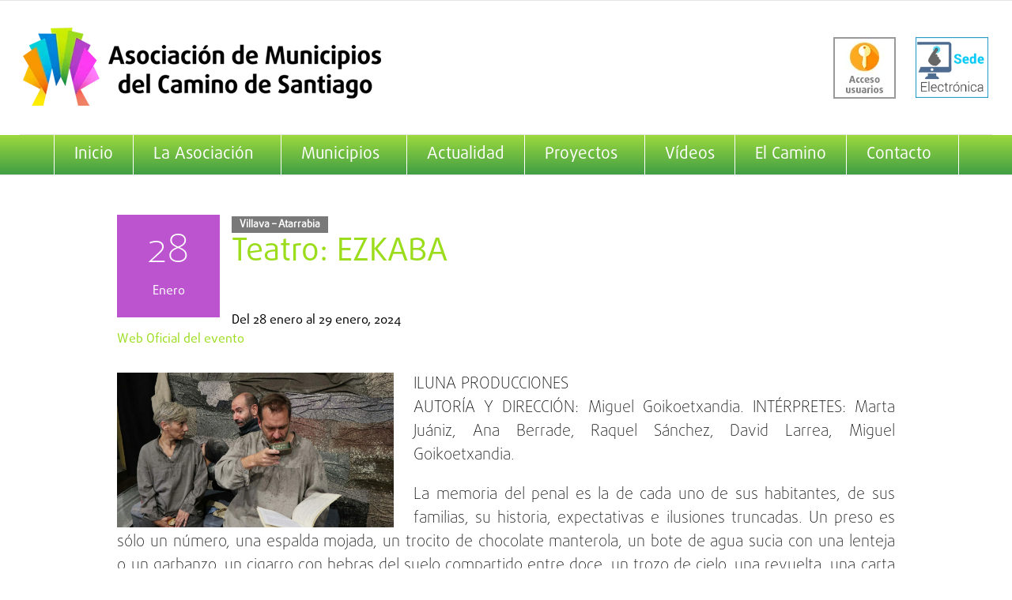

--- FILE ---
content_type: application/javascript
request_url: https://www.amcsantiago.com/wp-content/uploads/siteground-optimizer-assets/cvw_social_js.min.js
body_size: 223
content:
jQuery(function($){jQuery('.social-link').click(function(event){event.preventDefault();if(jQuery(this).data('facebook')=='mobile'){FB.ui({method:'share',mobile_iframe:!0,href:jQuery(this).data('href')},function(response){})}else{if(jQuery(this).data('site')=='email'||jQuery(this).data('site')=='print'||jQuery(this).data('site')=='pinterest'){window.location.href=jQuery(this).attr("href")}else{var width=575,height=520,left=(jQuery(window).width()-width)/2,top=(jQuery(window).height()-height)/2,opts='status=1'+',width='+width+',height='+height+',top='+top+',left='+left;window.open(jQuery(this).attr("href"),'share',opts)}}})})